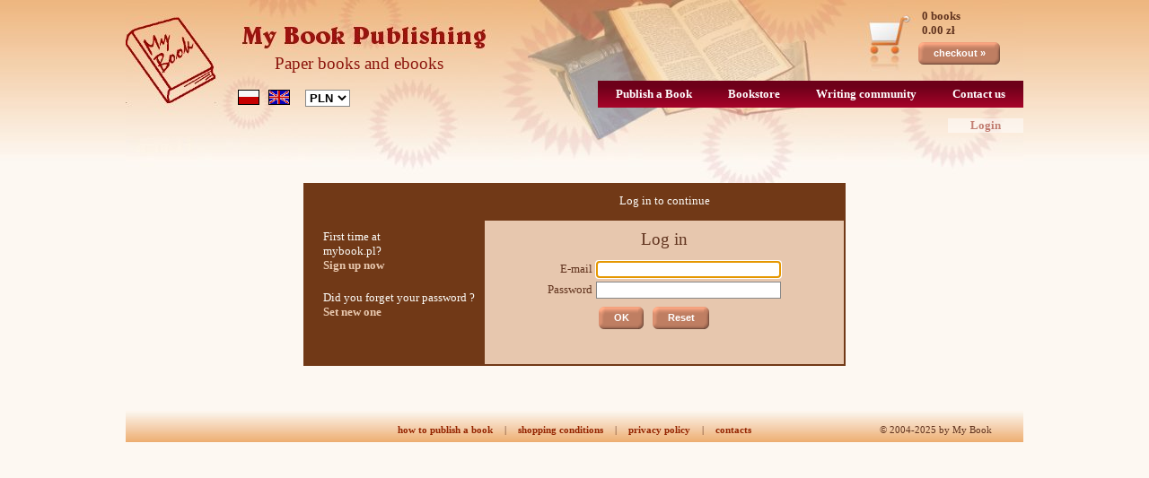

--- FILE ---
content_type: text/html; charset=UTF-8
request_url: https://www.mybook.pl/7/1/lin/102,0,dodaj,451,btype,1
body_size: 2113
content:
<!DOCTYPE html>
<html lang="en">
<head>
<title>My Book Publishing</title>
<meta name="Keywords" content="publishing, publisher, print on demand, book publishing, my book, bookstore, publish a book, mybook" />
<meta name="Description" content="My Book Publishing - fast and simple way to publish a book: novel, poetry, PhD thesis etc." />
<meta name="robots" content="noarchive" />
<meta charset="utf-8" />
<meta http-equiv="content-type" content="text/html; charset=utf-8" />
<meta name="viewport" content="width=device-width, initial-scale=1.0" />
<link rel="stylesheet" type="text/css" media="all" href="/style.css?v=2015092701" />
<link rel="stylesheet" type="text/css" media="all" href="/f/css/jquery-ui.css" />
<script type="text/javascript" src="/f/js/jquery.js"></script>
<script type="text/javascript" src="/f/js/jquery-ui.js"></script>
<script type="text/javascript" src="/f/js/f.js?v=2018022602"></script>
<script type="text/javascript">var _gaq = _gaq || [];_gaq.push(['_setAccount', 'UA-3012608-2']);_gaq.push(['_trackPageview']); (function() {var ga = document.createElement('script'); ga.type = 'text/javascript'; ga.async = true; ga.src = ('https:' == document.location.protocol ? 'https://ssl' : 'http://www') + '.google-analytics.com/ga.js'; var s = document.getElementsByTagName('script')[0]; s.parentNode.insertBefore(ga, s); })(); </script><link rel="alternate" type="application/rss+xml" title="My Book RSS channel" href="https://www.mybook.pl/rss.php" />
<base href="https://www.mybook.pl" target="_top" />
</head><body onload="f_load();"><div id="container">
<div id="popup" style="display: none;"></div>
<script type="text/javascript">var popup_obj=document.getElementById('popup'), base_http='https://', base_host='www.mybook.pl', lang=1, page_id=7;</script>
<div id="l_top">
<div style="position: absolute;"><img src="/img/top_1.jpg" usemap="#mapa" alt="" /><map name="mapa" id="mapa"><area shape="rect" coords="0,10,450,120" href="/" alt="[stron_glowna]" title="Main page" /></map></div><div id="top_menu"><ul class="menu_tabs"><li><a href="/4/1">Contact us</a></li><li><a href="/43/1">Writing community</a></li><li><a href="/5/1">Bookstore</a></li><li><a href="/1/1">Publish a Book</a></li></ul><div class="clear"></div></div><div id="cart_top"><div id="cart_count">0 books </div><div id="cart_value">0.00 zł</div><button class="btn1" type="button" onclick="f_location('/102/1');"><table class="btn1"><tr><td class="btn_left"></td><td class="btn_middle">checkout &raquo;</td><td class="btn_right"></td></tr></table></button></div><div id="lang_box"><a href="/7/0/lin/102,0,dodaj,451,btype,1"><img src="/img/jezyk_0.gif" alt="polish" title="polish" style="margin: 0px 5px;" /></a><a href="/7/1/lin/102,0,dodaj,451,btype,1" onclick="return false;"><img src="/img/jezyk_1.gif" alt="english" title="english" style="margin: 0px 5px;" /></a></div><div id="currency_box"><select name="s_waluta" id="s_waluta" title="Currency" onchange="f_location('/set.php?url=+7+1+lin+102,0,dodaj,451,btype,1&amp;zmw='+document.getElementById('s_waluta').value);"><option value="PLN" selected="selected">PLN</option><option value="EUR">EUR</option><option value="USD">USD</option><option value="GBP">GBP</option></select></div><div id="top_caption">Paper books and ebooks</div><div id="login_panel_frame"><div id="login_panel" style="float: right;"><ul><li><a href="/7/1/lin/102,0,dodaj,451,btype,1">Login</a></li></ul><div class="clear"></div></div></div>
</div>

<div id="wrapper">
<form name="login_form" action="login.php?lang=1&amp;lin=102,0,dodaj,451,btype,1" style="padding: 50px;" method="post"><div style="width: 600px; height: 200px; margin: 0px auto; border: solid 2px #713917; text-align: left;"><div style="float: left; width: 200px; height: 100%; background-color: #713917; color: #fcfbf7;"><div style="margin: 50px 0px 0px 20px;">First time at<br />mybook.pl?<br /><a href="/101/1" class="link2">Sign up now</a></div><div style="margin: 20px 0px 0px 20px;">Did you forget your password ?<br /><a href="/34/1" class="link2">Set new one</a></div></div><div style="float: left; width: 400px; height: 100%;"><div style="height: 20%; background-color: #713917; color: #fcfbf7;"><div style="padding-top: 10px; text-align: center;">Log in to continue</div></div><div style="height: 80%; background-color: #e7c7ae; text-align: center;"><div style="padding: 10px 0px; font-size: 14pt;">Log in</div><table class="tab_dzialy" style="margin: 0px auto;"><tr><td style="text-align: right;">E-mail</td><td><input type="text" class="inputtext" name="email" maxlength="64" autofocus="" style="width: 200px" /></td></tr><tr><td style="text-align: right;">Password</td><td><input type="text" class="inputtext" name="haslo" maxlength="64" style="width: 200px" /></td></tr><tr><td>&nbsp;</td><td style="text-align: left;"><button class="btn1" type="submit"><table class="btn1"><tr><td class="btn_left"></td><td class="btn_middle">   OK   </td><td class="btn_right"></td></tr></table></button> <button class="btn1" type="reset"><table class="btn1"><tr><td class="btn_left"></td><td class="btn_middle">Reset</td><td class="btn_right"></td></tr></table></button></td></tr></table></div></div></div></form><div class="clear"></div>
</div>

<div id="l_bottom">
<div style="position: absolute; margin: 16px 0px 0px 840px;">&copy; 2004-2025 by My Book</div><div id="bottom_menu"><span class="item"><a href="/1/1">how to publish a book</a></span> | <span class="item"><a href="/25/1">shopping conditions</a></span> | <span class="item"><a href="/48/1">privacy policy</a></span> | <span class="item"><a href="/4/1">contacts</a></span></div>
</div>

</div>
</body>
</html>
